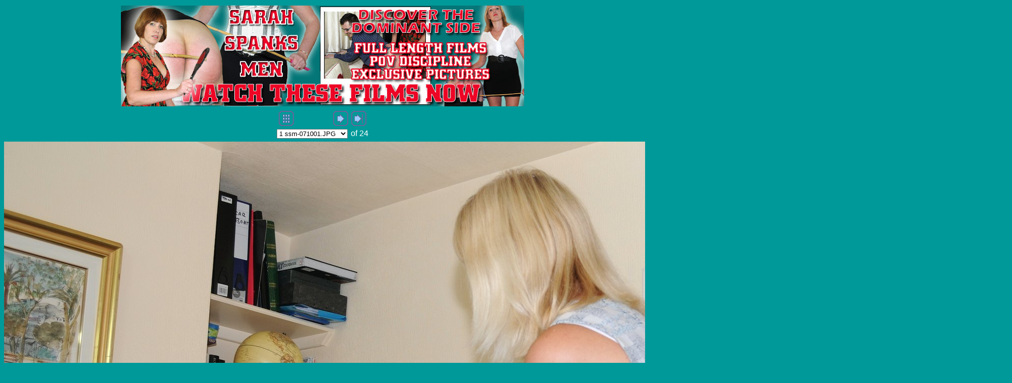

--- FILE ---
content_type: text/html; charset=UTF-8
request_url: http://sarahspanksmen.com/TGP/stills-2015/ssm-071/imagepages/image1.html
body_size: 1347
content:
<!DOCTYPE HTML PUBLIC "-//W3C//DTD HTML 4.01 Transitional//EN">
<html>
<head>
<title>ssm-071001.JPG</title>
<meta http-equiv="Content-Type" content="text/html; charset=iso-8859-1">
<meta http-equiv="imagetoolbar" content="no">
<link rel="stylesheet" type="text/css" href="image.css">
<script type="text/javascript">
function gotonewpage(what) {
  value = what.options[what.selectedIndex].value;
  if (value == "") return;
  window.location.href = value;
}

function PageLoaded() {

  imagepreload = new Image;
  imagepreload.src = "../images/ssm-071002.JPG";
}

window.onload=PageLoaded;
</script>
</head>

<body>
<!-- BeginBannerTop -->
<table width="100%">
  <tr>
    <td align="center"><p><a href="http://refer.ccbill.com/cgi-bin/clicks.cgi?CA=927866-0011&PA=&HTML=http://www.sarahspanksmen.com" target="_blank"><img src="http://www.sarahspanksmen.com/images/joinpage-ban1.jpg" border="0" alt="Sarah Spanks Men" title="Sarah Spanks Men"></a></p>
</td>
  </tr>
</table>
<!-- EndBannerTop -->





<!-- BeginNavigationTop -->
<table width="100%">
  <tr>
    <td align="center"><!-- BeginNavigationGroup -->
<table cellpadding="3" cellspacing="0" border="0">
  <tr>
    
    
    
    <!-- BeginNavigationElement --><td><a href="../index.html"><img src="../arlesimages/tsign_purple_index.gif" border="0" width="30" height="30" alt="Index page" title="Index page"></a></td><!-- EndNavigationElement -->
    <!-- BeginNavigationElement --><td><img src="../arlesimages/spacer.gif" border="0" width="30" height="30" alt="[&lt;&lt; First]" title="[&lt;&lt; First]"></td><!-- EndNavigationElement -->
    <!-- BeginNavigationElement --><td><img src="../arlesimages/spacer.gif" border="0" width="30" height="30" alt="[&lt; Previous]" title="[&lt; Previous]"></td><!-- EndNavigationElement -->
    <!-- BeginNavigationElement --><td><a href="image2.html"><img src="../arlesimages/tsign_purple_next.gif" border="0" width="30" height="30" alt="[Next &gt;]" title="[Next &gt;]"></a></td><!-- EndNavigationElement -->
    <!-- BeginNavigationElement --><td><a href="image24.html"><img src="../arlesimages/tsign_purple_last.gif" border="0" width="30" height="30" alt="[Last &gt;&gt;]" title="[Last &gt;&gt;]"></a></td><!-- EndNavigationElement -->
  </tr>
</table>
<!-- EndNavigationGroup -->

<!-- BeginNavigationGroup -->
<table cellpadding="3" cellspacing="0" border="0">
  <tr>
    <!-- BeginNavigationElement --><td><form style="margin-bottom:0;" name="form1" action=""><select name="imagelist" class="imagequicklist" onchange="gotonewpage(this)">
  <option selected="selected" value="image1.html">1 ssm-071001.JPG</option>
  <option value="image2.html">2 ssm-071002.JPG</option>
  <option value="image3.html">3 ssm-071003.JPG</option>
  <option value="image4.html">4 ssm-071004.JPG</option>
  <option value="image5.html">5 ssm-071007.JPG</option>
  <option value="image6.html">6 ssm-071008.JPG</option>
  <option value="image7.html">7 ssm-071009.JPG</option>
  <option value="image8.html">8 ssm-071011.JPG</option>
  <option value="image9.html">9 ssm-071012.JPG</option>
  <option value="image10.html">10 ssm-071013.JPG</option>
  <option value="image11.html">11 ssm-071014.JPG</option>
  <option value="image12.html">12 ssm-071015.JPG</option>
  <option value="image13.html">13 ssm-071016.JPG</option>
  <option value="image14.html">14 ssm-071017.JPG</option>
  <option value="image15.html">15 ssm-071018.JPG</option>
  <option value="image16.html">16 ssm-071019.JPG</option>
  <option value="image17.html">17 ssm-071020.JPG</option>
  <option value="image18.html">18 ssm-071021.JPG</option>
  <option value="image19.html">19 ssm-071022.JPG</option>
  <option value="image20.html">20 ssm-071023.JPG</option>
  <option value="image21.html">21 ssm-071024.JPG</option>
  <option value="image22.html">22 ssm-071025.JPG</option>
  <option value="image23.html">23 ssm-071026.JPG</option>
  <option value="image24.html">24 ssm-071027.JPG</option>
</select></form></td><!-- EndNavigationElement -->
    <!-- BeginNavigationSubGroup --><td>
      
      <!-- BeginNavigationElement --> <span class="navigationtext">of&nbsp;24</span><!-- EndNavigationElement -->
    </td><!-- EndNavigationSubGroup -->
  </tr>
</table>
<!-- EndNavigationGroup -->



</td>
  </tr>
</table>
<!-- EndNavigationTop -->

<div align="center">
<table cellspacing="0" cellpadding="0" border="0">
  <tr align="center">
    <td>
      <a href="image2.html"><img src="../images/ssm-071001.JPG" alt="ssm-071001.JPG" title="ssm-071001.JPG" width="2000" height="1328" border="0"></a>
    </td>
  </tr>
  <tr align="center">
    <td>
      <div class="imagetitle">ssm-071001.JPG</div>
    </td>
  </tr>
</table>
</div>





<!-- BeginBannerBottom -->
<table width="100%">
  <tr>
    <td align="center">
      <p><a href=">&HTML=http://www.sarahspanksmen.com" target="_blank"><img src="http://www.sarahspanksmen.com/images/MEMBAN2.jpg" border="0" alt="Sarah Spanks Men" title="Sarah Spanks Men"></a></p>

    </td>
  </tr>
</table>
<!-- EndBannerBottom -->
</body>
</html>

--- FILE ---
content_type: text/css
request_url: http://sarahspanksmen.com/TGP/stills-2015/ssm-071/imagepages/image.css
body_size: 149
content:
body {
  background-color: #009999;
  color: #FFFFFF;
}

.navigationtext {
  font-family: Arial, Helvetica, sans-serif;
}

.navigationdisabledtext {
  font-family: Arial, Helvetica, sans-serif;
  color: #CCCCCC;
}

.imagetitle {
  font-family: Arial, Helvetica, sans-serif;
}